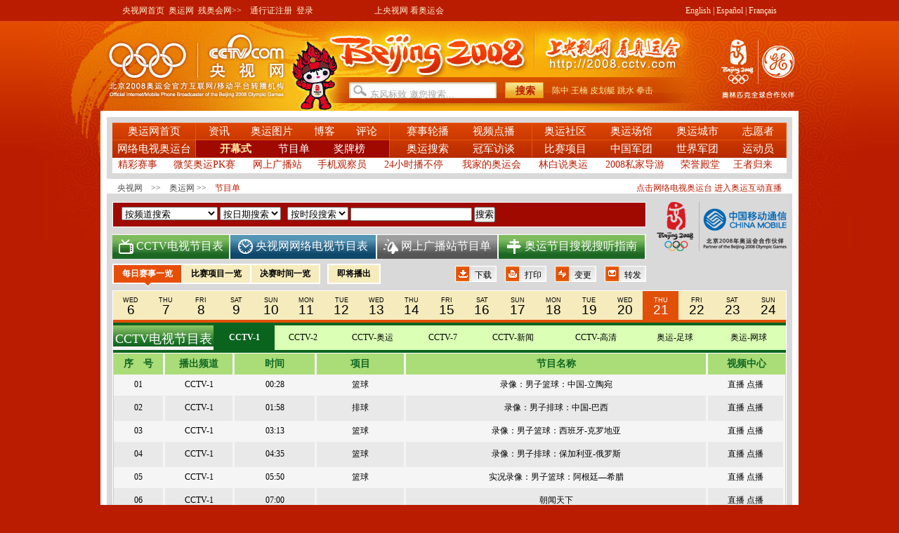

--- FILE ---
content_type: text/html
request_url: http://2008.cctv.com/aoyun/special/C21677/01/01/36/20080821.shtml
body_size: 11485
content:

<!DOCTYPE html PUBLIC "-//W3C//DTD XHTML 1.0 Transitional//EN" "http://www.w3.org/TR/xhtml1/DTD/xhtml1-transitional.dtd">
<html xmlns="http://www.w3.org/1999/xhtml">
<head>
<meta http-equiv="Content-Type" content="text/html; charset=gbk" />
<title>CCTV.com - 奥运网</title>
<link href="/Library/aoyun/style/style.css" rel="stylesheet" type="text/css" />
<link href="/Library/aoyun/newshijianbiao/style/epg.css" rel="stylesheet" type="text/css" />
<script language="JavaScript" type="text/javascript" src="/library/script/base.js"></script>
<script language="JavaScript" type="text/javascript" src="/library/script/page.js"></script>
<script language="JavaScript" type="text/javascript" src="/library/script/special.js"></script>
<script language="JavaScript" type="text/javascript" src="/library/script/js_flash_gateway.js"></script>
<script language="JavaScript" type="text/javascript" src="/library/script/js_ad_utf8.js"></script>

                              <script>!function(a){var e="https://s.go-mpulse.net/boomerang/",t="addEventListener";if("False"=="True")a.BOOMR_config=a.BOOMR_config||{},a.BOOMR_config.PageParams=a.BOOMR_config.PageParams||{},a.BOOMR_config.PageParams.pci=!0,e="https://s2.go-mpulse.net/boomerang/";if(window.BOOMR_API_key="7XL4G-6N3JX-QZ6JL-GESDR-2KLZL",function(){function n(e){a.BOOMR_onload=e&&e.timeStamp||(new Date).getTime()}if(!a.BOOMR||!a.BOOMR.version&&!a.BOOMR.snippetExecuted){a.BOOMR=a.BOOMR||{},a.BOOMR.snippetExecuted=!0;var i,_,o,r=document.createElement("iframe");if(a[t])a[t]("load",n,!1);else if(a.attachEvent)a.attachEvent("onload",n);r.src="javascript:void(0)",r.title="",r.role="presentation",(r.frameElement||r).style.cssText="width:0;height:0;border:0;display:none;",o=document.getElementsByTagName("script")[0],o.parentNode.insertBefore(r,o);try{_=r.contentWindow.document}catch(O){i=document.domain,r.src="javascript:var d=document.open();d.domain='"+i+"';void(0);",_=r.contentWindow.document}_.open()._l=function(){var a=this.createElement("script");if(i)this.domain=i;a.id="boomr-if-as",a.src=e+"7XL4G-6N3JX-QZ6JL-GESDR-2KLZL",BOOMR_lstart=(new Date).getTime(),this.body.appendChild(a)},_.write("<bo"+'dy onload="document._l();">'),_.close()}}(),"".length>0)if(a&&"performance"in a&&a.performance&&"function"==typeof a.performance.setResourceTimingBufferSize)a.performance.setResourceTimingBufferSize();!function(){if(BOOMR=a.BOOMR||{},BOOMR.plugins=BOOMR.plugins||{},!BOOMR.plugins.AK){var e=""=="true"?1:0,t="",n="clpi2tyxzvm3y2k7kv5q-f-3b80bee5d-clientnsv4-s.akamaihd.net",i="false"=="true"?2:1,_={"ak.v":"39","ak.cp":"1672522","ak.ai":parseInt("531170",10),"ak.ol":"0","ak.cr":10,"ak.ipv":4,"ak.proto":"http/1.1","ak.rid":"32ba0c9d","ak.r":38938,"ak.a2":e,"ak.m":"dscb","ak.n":"essl","ak.bpcip":"18.222.141.0","ak.cport":42384,"ak.gh":"23.55.170.188","ak.quicv":"","ak.tlsv":"UNKNOWN","ak.0rtt":"","ak.0rtt.ed":"","ak.csrc":"-","ak.acc":"bbr","ak.t":"1767855483","ak.ak":"hOBiQwZUYzCg5VSAfCLimQ==Ul7r915dYNTqSlml/j0/r70ZyS+neoIAyYsI4ZOw7O8DAxJv0B6H6IqaPHA00ZvkQpQ86u+FJ/uyB06jwv0Mx8mT0qlfVETl1/qEQn73C9w/3u6Vu0UexYHwcsdXoeTqHl5On/BEs4IhpTg2a5WiObXQLRU/nxlxJXD0A/CdT1LYj08oLFnMJWNFHX0jleJHvA5vHYI2ye1XKZLH7t26hTv6BQy21jpDvLXrSgOyQCs4DEvuLqLiZgURkwfT9E0RI/PszXslsVRQTStXZgZ18rBaNRjanFgysPmrOPUgmnwNETSKRB5eMeU2vAZ2m5u5EhaZ+MY1cMUKSAkWIw6cgDoH6P+9lG57cTrKyFGxP6KFmdfia+jz+BJgClOMAN1djurntHk6h8yWR+Pc63DSZwWyzlQU9sevH2doiA+tPbU=","ak.pv":"210","ak.dpoabenc":"","ak.tf":i};if(""!==t)_["ak.ruds"]=t;var o={i:!1,av:function(e){var t="http.initiator";if(e&&(!e[t]||"spa_hard"===e[t]))_["ak.feo"]=void 0!==a.aFeoApplied?1:0,BOOMR.addVar(_)},rv:function(){var a=["ak.bpcip","ak.cport","ak.cr","ak.csrc","ak.gh","ak.ipv","ak.m","ak.n","ak.ol","ak.proto","ak.quicv","ak.tlsv","ak.0rtt","ak.0rtt.ed","ak.r","ak.acc","ak.t","ak.tf"];BOOMR.removeVar(a)}};BOOMR.plugins.AK={akVars:_,akDNSPreFetchDomain:n,init:function(){if(!o.i){var a=BOOMR.subscribe;a("before_beacon",o.av,null,null),a("onbeacon",o.rv,null,null),o.i=!0}return this},is_complete:function(){return!0}}}}()}(window);</script></head>
<body>
<div class="bg_center_v_tile"><div class="bg_top_h_tile"><div class="bg_top_owner"><div class="bg_bottom_h_tile"><div class="bg_bottom_owner">
  <div class="top">
<div class="l"><a href="http://www.cctv.com" target="_blank">央视网首页</a>&nbsp;&nbsp;<a href="http://2008.cctv.com/" title="奥运网" target="_blank">奥运网</a>&nbsp;&nbsp;<a href="http://2008.cctv.com/paralympic/" title="奥运网" target="_blank">残奥会网>></a>&nbsp;&nbsp;&nbsp;
<a href="http://passport.cctv.com/app_pass/verify/login2/reg_new.jsp" target="_blank" title="点击注册">通行证注册</a>&nbsp;&nbsp;<a href="http://passport.cctv.com/app_pass/verify/login2/login.jsp" target="_blank" title="点击注册">登录</a>&nbsp;&nbsp;&nbsp;&nbsp;&nbsp;&nbsp;&nbsp;&nbsp;&nbsp;&nbsp;&nbsp;&nbsp;&nbsp;&nbsp;&nbsp;&nbsp;&nbsp;&nbsp;&nbsp;&nbsp;&nbsp;&nbsp;&nbsp;&nbsp;&nbsp;&nbsp;&nbsp;&nbsp;&nbsp;上央视网 看奥运会  </div>
<div class="r"><a href="http://intl.2008.cctv.com/" target="_blank">English</a>  |  
<a href="http://espanol.cctv.com/" target="_blank">Espa&ntilde;ol</a>  |  
<a href="http://fr.cctv.com/" target="_blank">Fran&ccedil;ais</a></div></div>
<!--remian-->
  <div id="page_head">
	 <!-- START WRating v1.0 --><script type="text/javascript" src="http://cctv.wrating.com/a1.js"></script>
<script type="text/javascript">
var vjAcc="860010-0113050000";
var wrUrl="http://cctv.wrating.com/";
vjTrack("");
</script>
<noscript><img src="http://cctv.wrating.com/a.gif?a=&c=860010-0113050000" width="1" height="1"/></noscript>
<!-- END WRating v1.0 -->
<script language="javascript" type="text/javascript">
function wordsubmit(form1,words){
document.getElementById(form1).q.value=words;
document.getElementById(form1).submit();
}
function wordsubmit1(form1){
document.getElementById(form1).submit();
}
</script>
<div id="head_style_box">
<div class="hs_img"><a class="lg2" href="http://2008.cctv.com/" target="_blank"></a>
<div class="search_box l">
<form id="searchForm1" name="searchForm1" method="get" onSubmit="" action="http://web.search.cctv.com/prosearch.php" target="_blank" style="float:left;">
<input type="hidden" name="ln" value="zh_CN">
<input type="text" class="input_width" name="q" maxlength="100" value="东风标致 邀您搜索..." onfocus="if(this.value==this.defaultValue){this.value='';}" onblur="if(this.value==''){this.value=this.defaultValue;}">
<input type="button" class="button" onclick="this.form.submit()" value="搜索" />
</form>
<span class="l"><a href="javascript: wordsubmit('searchForm1','陈中');">陈中</a> <a href="javascript: wordsubmit('searchForm1','王楠');">王楠</a> <a href="javascript: wordsubmit('searchForm1','皮划艇');">皮划艇</a> <a href="javascript: wordsubmit('searchForm1','跳水');">跳水</a> <a href="javascript: wordsubmit('searchForm1','拳击');">拳击</a> </span><!--remian-->
</div>
<div class="date" id="oly-countdown-scroller-w">
<div id="oly-countdown-scroller">
<div class="ad_box"><a href="http://2008.cctv.com/28/index.shtml" target="_blank"><img src="/library/image/dot/dot_blank.gif" width="116" height="98" /></a></div>
<!--<div class="aoyun-hui"><a class="np np01">43</a><a class="np np02">24</a><a class="np np03">00</a></div>
<div class="can-ao-hui"><a class="np np01">70</a><a class="np np02">00</a><a class="np np03">00</a></div>-->
</div>
</div>
<!--	<div class="date" id="oly-countdown-scroller-w">
<div id="oly-countdown-scroller">
<div class="ad_box"><a href="http://2008.cctv.com/28/index.shtml" target="_blank"><img src="/Library/aoyun/image/ad_GE.gif" width="253" height="80" /></a></div>
<div class="aoyun-hui"><a class="np np01"><span id="np np01">0</span></a><a class="np np02"><span id="np np02">0</span></a><a class="np np03"><span id="np np03">0</span></a></div>
<div class="can-ao-hui"><a class="np np01"><span id="2np np01">0</span></a><a class="np np02"><span id="2np np02">0</span></a><a class="np np03"><span id="2np np03">0</span></a></div>
</div>
</div>
<script language="JavaScript">
// 这个变量应该由服务器生成，可以引用一个脚本来得到
var now = (new Date).getTime()/1000 | 0;
var time2008 = 1218196800;
var canao2008 = 1220702400;
function run_time(){
var thetime=Math.abs(time2008-now);
if(!run_time.elm){
run_time.elm = [document.getElementById('np np01'), document.getElementById('np np02'), document.getElementById('np np03')];
}
var elms = run_time.elm;
if(thetime<=0){
clearInterval(timeLastTimer);
elms[0].innerHTML = elms[1].innerHTML = elms[2].innerHTML= '0';
}
var minutes = (thetime/60|0)%60;
var hours = (thetime/3600|0)%24;
 var days = thetime/86400|0;
if(minutes<10){minutes='0'+minutes;}
if(hours<10){hours='0'+hours;}
if(days<10){days='0'+days;}
elms[0].innerHTML=days;
elms[1].innerHTML=hours;
elms[2].innerHTML=minutes;
//alert(elms.length);
now++;
}
function canao_run_time(){
var can_thetime=canao2008-now;
if(!run_time.elm1){
run_time.elm1 = [document.getElementById('2np np01'), document.getElementById('2np np02'), document.getElementById('2np np03')];
}
var elms1 = run_time.elm1;
if(can_thetime<=0){
clearInterval(timeLastTimer);
elms1[0].innerHTML = elms1[1].innerHTML = elms1[2].innerHTML= '0';
}
var minutes = (can_thetime/60|0)%60;
var hours = (can_thetime/3600|0)%24;
 var days = can_thetime/86400|0;
if(minutes<10){minutes='0'+minutes;}
if(hours<10){hours='0'+hours;}
if(days<10){days='0'+days;}
elms1[0].innerHTML=days;
elms1[1].innerHTML=hours;
elms1[2].innerHTML=minutes;
//alert(elms.length);
//now++;
}
</script>
<script src="http://time.tv.cctv.com/OlympicTime/time1.jsp"></script>
<script language="JavaScript">
now = now.getTime()/1000|0;
timeLastTimer = setInterval(run_time,1000);
run_time();
if(canao2008-now > 0){
timeLastTimer = setInterval(canao_run_time,1000);
canao_run_time();
}
</script>
<script type="text/javascript" src="http://www.cctv.com/ad/common/flash.js"></script>
<script type="text/javascript">
jQuery(function(){
var jq = jQuery;
var scroll_time = 1000,
stay_time = 3000;
var inprogress = false,
anim_timer,
live_div = jq("#oly-countdown-scroller-w"),
p_item = jq('#oly-countdown-scroller'),
p_item0 = p_item[0],
p_item0Style = p_item0.style,
items = p_item0.getElementsByTagName('div');
if(!items || items.length == 1){
return;
}
var h = items[0].offsetHeight,
cur_pos = 0,
tar_pos = -h;
p_item0Style.top = cur_pos + "px";
function play_next(){
inprogress = true;
p_item.stop();
p_item.animate({"top": tar_pos},
{"duration": scroll_time,
/*"easing": "swing",*/
'complete': function(){
inprogress = false;
setTimeout(function(){
p_item0Style.top = cur_pos + "px";
p_item0.appendChild(items[0]);
},0);
}
});
}
function delay_play(){
anim_timer && clearInterval(anim_timer);
anim_timer = setInterval(play_next, stay_time);
}
delay_play();
live_div.hover(function(e){
anim_timer && clearInterval(anim_timer);
},delay_play);
});
</script>-->
<!--<script type="text/javascript" src="js/jquery.js"></script>-->
<!--<script type="text/javascript" src="js/calendar.js"></script>-->
<script>
function onGjss(obj){
var div_obj = $("#gjss_input");
if(obj.checked){
div_obj.show(200);
}	else {
//clear start
$("input",div_obj).each(function(){
if(this.type=="checkbox"){
this.checked=false;
}	else {
this.value="";
}
});
//clear end
div_obj.hide();
}
}
</script>
</div>
</div>
<!--remian-->
 <div id="nav_box"><div id="nav"><table cellspacing="0" cellpadding="0" border="0" width="100%"><tbody><tr>
<td width="118">
<a id="C01" href="http://2008.cctv.com/" target="_blank">奥运网首页</a></td>
<td width="275" class="">
<a class="" id="C03" href="http://2008.cctv.com/news/index.shtml" target="_blank">资讯</a>　　<a id="C04" href="http://2008.cctv.com/photo/index.shtml" target="_blank">奥运图片</a>　　<a id="C07" href="http://2008.cctv.com/22/index.shtml" target="_blank">博客</a>　　<a id="C26" href="http://2008.cctv.com/50/25/index.shtml" target="_blank">评论 </a></td>
<td width="202">
<a id="C05" href="http://2008.cctv.com/06/14/02/index.shtml" target="_blank">赛事轮播</a>　　 
<a id="C06" href="http://2008.cctv.com/06/14/index.shtml" target="_blank">视频点播</a></td>
<td>
<a id="" href="http://tv.cctv.com/aoyun/index.shtml" target="_blank">奥运社区</a>　　 
<a id="C16" href="http://2008.cctv.com/aoyunchangguan/index.shtml" target="_blank">奥运场馆</a>　　 
<a id="C15" href="http://space.tv.cctv.com/podcast/olympiccity" target="_blank">奥运城市</a>　　 
<a id="" href="http://www.cctv.com/blog/special/C21600/01/index.shtml" target="_blank">志愿者</a></td></tr><tr><td colspan="4" class="line"></td></tr><tr>
<td>
<a id="C02" href!="" target="_blank">网络电视奥运台</a></td>
<td>
<a id="C08" href="http://2008.cctv.com/kaimushi/26/index.shtml" target="_blank">开幕式 </a>　　 
<a id="C09" href="http://tv.cctv.com/13/index.shtml" target="_blank">节目单</a>　　 
<a id="C10" href="http://2008.cctv.com/08/index.shtml" target="_blank">奖牌榜</a></td>
<td>
<a id="C25" href="http://search.cctv.com/new/search_video.html" target="_blank">奥运搜索</a>　　 
<a id="" href="http://2008.cctv.com/28/index.shtml" target="_blank">冠军访谈</a></td>
<td>
<a id="C12" href="http://2008.cctv.com/09/index.shtml" target="_blank">比赛项目</a>　　 
<a id="C13" href="http://2008.cctv.com/11/index.shtml" target="_blank">中国军团</a>　　 
<a id="C14" href="http://2008.cctv.com/country/index.shtml" target="_blank">世界军团</a>　　 
<a id="C11" href="http://2008.cctv.com/12/index.shtml" target="_blank">运动员</a></td>
</tr>
</tbody></table><table class="under" border="0" cellspacing="0" cellpadding="0"><tr>
   <td><a id="C22" href="http://2008.cctv.com/06/03/17/index.shtml" target="_blank">精彩赛事</a></td><td><a id="C17" href="http://www.cctv.com/blog/special/C21689/01/index.shtml" target="_blank">微笑奥运PK赛</a></td><td><a id="C27" href="http://2008.cctv.com/71/index.shtml" target="_blank">网上广播站</a></td><td><a id="C20" href="http://www.cctv.com/soushi/special/C21826/01/index.shtml" target="_blank">手机观察员</a></td><td><a id="C19" href="http://2008.cctv.com/04/index.shtml" target="_blank">24小时播不停</a></td><td><a id="C21" href="http://www.cctv.com/tvonline/special/dv_olympic/01/index.shtml" target="_blank">我家的奥运会</a></td><td><a id="C28" href="http://2008.cctv.com/05/39/index.shtml" target="_blank">林白说奥运</a></td><td><a id="C24" href="http://2008.cctv.com/huangye/index.shtml" target="_blank">2008私家导游</a></td><td><a id="" href="http://aoyun.cctv.com/special/rydt/01/index.shtml" target="_blank">荣誉殿堂</a></td><td><a id="C29" href="http://2008.cctv.com/wzgl/index.shtml" target="_blank">王者归来</a></td>
   </tr></table></div></div><!--remian-->
<script language="javascript" type="text/javascript">
var id_num = 'C08';
if(id_num == "C01"){
var id='C01'.substr(0,3);
var obj=document.getElementById(id);
obj.className="cur first";
obj.parentNode.className="cur";
document.all.C01.className="cur first";
}
else if(id_num == "C16"){
var id='C16'.substr(0,3);
var obj=document.getElementById(id);
obj.className="cur last";	
obj.parentNode.className="cur";
document.all.C16.className="cur last";
}
else if(id_num == "C04"){
var id='C04'.substr(0,3);
var obj=document.getElementById(id);
obj.className="nav_24 cur";	
obj.parentNode.className="cur";
//document.all.C16.className="cur last";
}
else{
var id=id_num.substr(0,3);
var obj=document.getElementById(id);
obj.className="cur";	
obj.parentNode.className="cur";
//document.all.id_num.className="cur";
}
</script>
<!--remian-->
</div>
<div class="trace">
<div class="r"><a href="http://www.cctvolympics.com" target="_blank" class="cur">点击网络电视奥运台 进入奥运互动直播</a></div>
<a href="http://www.cctv.com/default.shtml" target="_blank">央视网</a>　>>　<a href="http://2008.cctv.com/" target="_blank" >奥运网</a> >>　<a href="http://2008.cctv.com/jiemudan/index.shtml" target="_blank" class="cur">节目单</a></div>
	
<div id="page_body">


            <div class="column_wrapper">
              <div class="md md_epg epg01">
                <div class="md_bd">
				  
				  <div class="vspace"  style="height:10px;*height:5px;"></div>
                  <div class="mb_2col">
                    <div class="mb_col_1">
                      <table class="table_epg" width="100%" border="0" cellspacing="1" cellpadding="0">
                        <tbody>
                          <tr>
                            <th height="34" colspan="2"> 
							<div class="search_box">
<SCRIPT language=JavaScript>function Validate1(form1){form1.channel.value =form1.schannel.value;form1.time.value =form1.sdate.value;if(form1.duan.value!=0 && form1.duan.value!=null){form1.hour2.value = form1.duan.value;form1.hour1.value = form1.duan.value-2;} else if ( form1.duan.value == "0") {form1.hour2.value = "23";form1.hour1.value = "0";}form1.submit();return true ;}</SCRIPT>
<form name="searchOne" action="http://apps.cctv.com/application_search/program07/Jiemushequ_Result2.jsp" target="_blank" method="post">
<div style="float:left;">
<input type=hidden name=hour1  value=0><input type=hidden name=min1  value=0><input type=hidden name=sec1  value=0><input type=hidden name=hour2  value=23><input type=hidden name=min2  value=59><input type=hidden name=sec2  value=59><input type=hidden name=channel ><input type=hidden name=time >
<select name="schannel">
<option selected value="-1">按频道搜索</option><option value="1">CCTV-1</option>
<option value="2">CCTV-2</option>
<option value="5">CCTV-奥运</option>
<option value="7">CCTV-7</option>
<option value="13">CCTV-新闻</option>
<option value="96">CCTV-高清</option>
<option value="52">CCTV-风云足球</option>
<option value="65">CCTV-高尔夫·网球 </option>
<option value="98">CCTV.com足球 </option>
<option value="99">CCTV.com篮球</option>	
<option value="100">CCTV.com排球</option>	
<option value="101">CCTV.com乒乓球 </option>
<option value="102">CCTV.com羽毛球</option>
<option value="103">CCTV.com游泳</option>
<option value="104">CCTV.com体操</option>
<option value="105">CCTV.com射击 </option>
<option value="106">CCTV.com举重 </option>
<option value="107">CCTV.com田径 </option>
<option value="108">CCTV.com跆拳道 </option>
<option value="109">CCTV.com摔跤</option>
<option value="110">CCTV.com柔道 </option>
<option value="111">CCTV.com射箭 </option>
<option value="112">CCTV.com网球 </option>
<option value="113">CCTV.com击剑  </option>
<option value="114">CCTV.com曲棍球 </option>
<option value="115">CCTV.com拳击 </option>
<option value="116">CCTV.com手球 </option>
<option value="117">CCTV.com棒球 </option>
<option value="118">CCTV.com垒球 </option>
<option value="119">CCTV.com自行车</option>
<option value="120">CCTV.com赛艇</option>
<option value="121">CCTV.com现代五项 </option>
<option value="122">CCTV.com帆船 </option>
<option value="123">CCTV.com铁人三项</option>
<option value="124">CCTV.com马术</option>
<option value="125">CCTV.com皮划艇 </option>
<option value="126">中央人民广播电台 </option>
<option value="127">中国国际广播电台 </option>
<option value="128">北京体育广播电台 </option>
<option value="128">北京新闻广播电台 </option>
<option value="130">北京交通广播电台 </option>
<option value="131">北京城管广播电台 </option>
<option value="132">北京文艺广播电台 </option>
<option value="133">北京音乐广播电台 </option>
<option value="134">北京外语广播电台 </option>
<option value="135">首都生活广播电台 </option></select>
<select name="sdate"><script type="text/javascript">	function showString1(today){var year = today.getFullYear();var month = today.getMonth()+1;var date = today.getDate();var mm = "";var dd = "";if(month<10){mm += "0";}mm += month;if(date<10){dd += "0";}dd += date;var str = year + "-" + mm + "-" + dd ;return str;}function showDate1(){var oneDay = 1000*60*60*24;	var today = new Date(2008,07,15);	var showToday = showString1(today);var theXday = today.getDay();document.write('<option selected value="'+showToday+'">按日期搜索</option>');if(theXday==0){for(var n=13;n>0;n--){var lastDay = new Date(today.getTime()-n*oneDay);var showLastDay = showString1(lastDay);document.write("<option value=\"" + showLastDay + "\">" + showLastDay + "</option>");}document.write("<option value=\"" + showToday + "\">" + showToday + "</option>");for(var n=1;n<8;n++){var nextDay = new Date(today.getTime()+n*oneDay);var showNextDay = showString1(nextDay);document.write("<option value=\"" + showNextDay + "\">" + showNextDay + "</option>");}}else{var i = theXday;for(var n=(6+i);n>0;n--){var lastDay = new Date(today.getTime()-n*oneDay);var showLastDay = showString1(lastDay);document.write("<option value=\"" + showLastDay + "\">" + showLastDay + "</option>");}document.write("<option value=\"" + showToday + "\">" + showToday + "</option>");for(var n=1;n<(15-i);n++){var nextDay = new Date(today.getTime()+n*oneDay);var showNextDay = showString1(nextDay);document.write("<option value=\"" + showNextDay + "\">" + showNextDay + "</option>");}}}showDate1();</script></select>&nbsp;&nbsp;
<select name="duan"><option selected value="0">按时段搜索</option><option value="2">0点-2点</option><option value="4">2点-4点</option><option value="6">4点-6点</option><option value="8">6点-8点</option><option value="10">8点-10点</option><option value="12">10点-12点</option><option value="14">12点-14点</option><option value="16">14点-16点</option><option value="18">16点-18点</option><option value="20">18点-20点</option><option value="22">20点-22点</option><option value="24">22点-24点</option></select>
<input type="text" name="name" value="" class="ipt_txt" />&nbsp;<input name="" type="button" value="搜索" onclick="Validate1(searchOne)" />
</div>
</form>
</div>
<!--remian-->
							</th>
                          </tr>
                        </tbody>
                      </table>
					  <div class="vspace" style="height:10px;*height:9px;"></div>





				  <table class="point" width="100%" border="0" cellspacing="0" cellpadding="0">
				  <td><a href="#p1"><img src="/Library/aoyun/newshijianbiao/image/ico_epg01.gif"/> CCTV电视节目表</a></td><td class="blue"><a href="#p2"><img src="/Library/aoyun/newshijianbiao/image/ico_epg02.gif"/> 央视网网络电视节目表</a></td><td class="gray"><a href="#p3"><img src="/Library/aoyun/newshijianbiao/image/ico_epg03.gif"/> 网上广播站节目单</a></td><td><a href="http://space.tv.cctv.com/act/article.jsp?articleId=ARTI1218709019184332" target="_blank"><img src="/Library/aoyun/newshijianbiao/image/ico_epg04.gif"/> 奥运节目搜视搜听指南</a></td><!--<td class="last"><a>奥运节目搜视搜听指南</a></td>-->
  				</table>
					<div class="line_nav line_nav02">
					<table width="100%" border="0" cellspacing="0" cellpadding="0">
						<tbody>
						  <tr>
							<td class="nav_h" width="60%" height="44">
								<span class="first cur">每日赛事一览<b></b></span>
								<span><a href="/aoyun/special/C21677/01/02/0/20080821.shtml">比赛项目一览</a><b></b></span>
								<span><a href="/aoyun/special/C21677/01/03/0/20080821.shtml">决赛时间一览</a><b></b></span>
								<span class="no_cur"><a href="http://space.tv.cctv.com/act/schedule/showNowNext_aoyun.jsp" target="_blank">即将播出</a></span>
							</td>
							<td class="function_box" width="40%">
							<script language=javascript>
										function transmit(){
										var url=window.location.href;
										location = "mailto:?subject=CCTV时间表&body="+window.location.href;
									}
				</script><span class="trans"><a href="javascript:transmit()">转发</a></span><span class="change"><a href="http://space.tv.cctv.com/podcast/jiemubiangeng" target="_blank">变更</a></span><span class="print"><a href="javascript:window.print();">打印</a></span><span class="download"><a href="http://tv.cctv.com/03/06/index.shtml">下载</a></span></td>
						  </tr>
						</tbody> 
					</table>
				</div>
				</div>
				<div class="mb_col_2">
					<div class="image">
							<div class="image">
						<!--<img src="http://10.200.4.10:7001/Library/aoyun/image/中国移动奥运_new-logo.jpg" />-->
						<img src="http://2008.cctv.com/20080807/images/103676_1218078800169.jpg" />
						
</div> 
<!--remian-->

					</div>
				</div><div class="clear"></div>
			</div>
			
			<div class="bg">
				<table class="table_epg" width="100%" border="0" cellspacing="0" cellpadding="0" background="#fff">
					  <tbody>
						  <tr>
							<td colspan="2">
								<div class="line_nav">
									<table width="100%" border="0" cellspacing="0" cellpadding="0">
										<tbody>
										  <tr>
										   
										 <td class="date">
											<div class="e_date"><a href="/aoyun/special/C21677/01/01/36/20080806.shtml">WED</a></div>
											<div class="c_date"><a href="/aoyun/special/C21677/01/01/36/20080806.shtml">6</a></div>
										 </td>
									     
										 <td class="date">
											<div class="e_date"><a href="/aoyun/special/C21677/01/01/36/20080807.shtml">THU</a></div>
											<div class="c_date"><a href="/aoyun/special/C21677/01/01/36/20080807.shtml">7</a></div>
										 </td>
									     
										 <td class="date">
											<div class="e_date"><a href="/aoyun/special/C21677/01/01/36/20080808.shtml">FRI</a></div>
											<div class="c_date"><a href="/aoyun/special/C21677/01/01/36/20080808.shtml">8</a></div>
										 </td>
									     
										 <td class="date">
											<div class="e_date"><a href="/aoyun/special/C21677/01/01/36/20080809.shtml">SAT</a></div>
											<div class="c_date"><a href="/aoyun/special/C21677/01/01/36/20080809.shtml">9</a></div>
										 </td>
									     
										 <td class="date">
											<div class="e_date"><a href="/aoyun/special/C21677/01/01/36/20080810.shtml">SUN</a></div>
											<div class="c_date"><a href="/aoyun/special/C21677/01/01/36/20080810.shtml">10</a></div>
										 </td>
									     
										 <td class="date">
											<div class="e_date"><a href="/aoyun/special/C21677/01/01/36/20080811.shtml">MON</a></div>
											<div class="c_date"><a href="/aoyun/special/C21677/01/01/36/20080811.shtml">11</a></div>
										 </td>
									     
										 <td class="date">
											<div class="e_date"><a href="/aoyun/special/C21677/01/01/36/20080812.shtml">TUE</a></div>
											<div class="c_date"><a href="/aoyun/special/C21677/01/01/36/20080812.shtml">12</a></div>
										 </td>
									     
										 <td class="date">
											<div class="e_date"><a href="/aoyun/special/C21677/01/01/36/20080813.shtml">WED</a></div>
											<div class="c_date"><a href="/aoyun/special/C21677/01/01/36/20080813.shtml">13</a></div>
										 </td>
									     
										 <td class="date">
											<div class="e_date"><a href="/aoyun/special/C21677/01/01/36/20080814.shtml">THU</a></div>
											<div class="c_date"><a href="/aoyun/special/C21677/01/01/36/20080814.shtml">14</a></div>
										 </td>
									     
										 <td class="date">
											<div class="e_date"><a href="/aoyun/special/C21677/01/01/36/20080815.shtml">FRI</a></div>
											<div class="c_date"><a href="/aoyun/special/C21677/01/01/36/20080815.shtml">15</a></div>
										 </td>
									     
										 <td class="date">
											<div class="e_date"><a href="/aoyun/special/C21677/01/01/36/20080816.shtml">SAT</a></div>
											<div class="c_date"><a href="/aoyun/special/C21677/01/01/36/20080816.shtml">16</a></div>
										 </td>
									     
										 <td class="date">
											<div class="e_date"><a href="/aoyun/special/C21677/01/01/36/20080817.shtml">SUN</a></div>
											<div class="c_date"><a href="/aoyun/special/C21677/01/01/36/20080817.shtml">17</a></div>
										 </td>
									     
										 <td class="date">
											<div class="e_date"><a href="/aoyun/special/C21677/01/01/36/20080818.shtml">MON</a></div>
											<div class="c_date"><a href="/aoyun/special/C21677/01/01/36/20080818.shtml">18</a></div>
										 </td>
									     
										 <td class="date">
											<div class="e_date"><a href="/aoyun/special/C21677/01/01/36/20080819.shtml">TUE</a></div>
											<div class="c_date"><a href="/aoyun/special/C21677/01/01/36/20080819.shtml">19</a></div>
										 </td>
									     
										 <td class="date">
											<div class="e_date"><a href="/aoyun/special/C21677/01/01/36/20080820.shtml">WED</a></div>
											<div class="c_date"><a href="/aoyun/special/C21677/01/01/36/20080820.shtml">20</a></div>
										 </td>
									     
										 <td class="date cur">
											<div class="e_date"><a href="/aoyun/special/C21677/01/01/36/20080821.shtml">THU</a></div>
											<div class="c_date"><a href="/aoyun/special/C21677/01/01/36/20080821.shtml">21</a></div>
										 </td>
									     
										 <td class="date">
											<div class="e_date"><a href="/aoyun/special/C21677/01/01/36/20080822.shtml">FRI</a></div>
											<div class="c_date"><a href="/aoyun/special/C21677/01/01/36/20080822.shtml">22</a></div>
										 </td>
									     
										 <td class="date">
											<div class="e_date"><a href="/aoyun/special/C21677/01/01/36/20080823.shtml">SAT</a></div>
											<div class="c_date"><a href="/aoyun/special/C21677/01/01/36/20080823.shtml">23</a></div>
										 </td>
									     
										 <td class="date">
											<div class="e_date"><a href="/aoyun/special/C21677/01/01/36/20080824.shtml">SUN</a></div>
											<div class="c_date"><a href="/aoyun/special/C21677/01/01/36/20080824.shtml">24</a></div>
										 </td>
									     
										  </tr>
										</tbody> 
									</table>
								</div>						
							</td>
						  </tr>
					</tbody>
					</table>
				<table width="100%" border="0" cellspacing="0" cellpadding="0" class="channel_13">
						
						  <a name="p1"></a> <thead>
							 <tr>
							    <td class="i_bg"><a id="p1">CCTV电视节目表</a></td>
								<td class="cur"><a href="/aoyun/special/C21677/01/01/0/20080821.shtml" >CCTV-1</a></td><td class=""><a href="/aoyun/special/C21677/01/01/1/20080821.shtml" >CCTV-2</a></td><td class=""><a href="/aoyun/special/C21677/01/01/2/20080821.shtml" >CCTV-奥运</a></td><td class=""><a href="/aoyun/special/C21677/01/01/3/20080821.shtml" >CCTV-7</a></td><td class=""><a href="/aoyun/special/C21677/01/01/4/20080821.shtml" >CCTV-新闻</a></td><td class=""><a href="/aoyun/special/C21677/01/01/5/20080821.shtml" >CCTV-高清</a></td><td class=""><a href="/aoyun/special/C21677/01/01/6/20080821.shtml" >奥运-足球</a></td><td class=""><a href="/aoyun/special/C21677/01/01/7/20080821.shtml" >奥运-网球</a></td>
							  </tr>
							</thead>
							<tr>
								<td colspan="12">
								 <table width="100%" border="0" cellspacing="0" cellpadding="0">
										<thead>
	<tr>
											<td class="td_1">序　号</td>
											<td class="td_2">播出频道</td>
											<td class="td_3">时间</td>
											<td class="td_4">项目</td>
											<td class="td_5">节目名称</td>
											<td class="td_6 last">视频中心
</td>
										 </tr>
	</thead>
									
										  <tr class="">
											<td>01</td>
											<td><a href="http://tv.cctv.com/cctv1/index.shtml" target="_blank">CCTV-1</a></td>
											<td>00:28</td>
											<td><a href="http://space.tv.cctv.com/podcast/lanqiuclub" target="_blank">篮球</a></td>
											<td><a href="http://space.tv.cctv.com/podcast/lanqiuclub" target="_blank">录像：男子篮球：中国-立陶宛</a></td>
											<td><a href="http://2008.cctv.com/05/33/index.shtml" target="_blank">直播</a>&nbsp;<a href="http://2008.cctv.com/06/08/01/index.shtml" target="_blank">点播</a></td>
										  </tr>
<tr class="gray">
											<td>02</td>
											<td><a href="http://tv.cctv.com/cctv1/index.shtml" target="_blank">CCTV-1</a></td>
											<td>01:58</td>
											<td><a href="http://space.tv.cctv.com/podcast/paiqiuclub" target="_blank">排球</a></td>
											<td><a href="http://space.tv.cctv.com/podcast/paiqiuclub" target="_blank">录像：男子排球：中国-巴西</a></td>
											<td><a href="http://2008.cctv.com/05/33/index.shtml" target="_blank">直播</a>&nbsp;<a href="http://2008.cctv.com/06/08/01/index.shtml" target="_blank">点播</a></td>
										  </tr>
<tr class="">
											<td>03</td>
											<td><a href="http://tv.cctv.com/cctv1/index.shtml" target="_blank">CCTV-1</a></td>
											<td>03:13</td>
											<td><a href="http://space.tv.cctv.com/podcast/lanqiuclub" target="_blank">篮球</a></td>
											<td><a href="http://space.tv.cctv.com/podcast/lanqiuclub" target="_blank">录像：男子篮球：西班牙-克罗地亚</a></td>
											<td><a href="http://2008.cctv.com/05/33/index.shtml" target="_blank">直播</a>&nbsp;<a href="http://2008.cctv.com/06/08/01/index.shtml" target="_blank">点播</a></td>
										  </tr>
<tr class="gray">
											<td>04</td>
											<td><a href="http://tv.cctv.com/cctv1/index.shtml" target="_blank">CCTV-1</a></td>
											<td>04:35</td>
											<td><a href="http://space.tv.cctv.com/podcast/paiqiuclub" target="_blank">篮球</a></td>
											<td><a href="http://space.tv.cctv.com/podcast/paiqiuclub" target="_blank">录像：男子排球：保加利亚-俄罗斯</a></td>
											<td><a href="http://2008.cctv.com/05/33/index.shtml" target="_blank">直播</a>&nbsp;<a href="http://2008.cctv.com/06/08/01/index.shtml" target="_blank">点播</a></td>
										  </tr>
<tr class="">
											<td>05</td>
											<td><a href="http://tv.cctv.com/cctv1/index.shtml" target="_blank">CCTV-1</a></td>
											<td>05:50</td>
											<td><a href="http://space.tv.cctv.com/podcast/lanqiuclub" target="_blank">篮球</a></td>
											<td><a href="http://space.tv.cctv.com/podcast/lanqiuclub" target="_blank">实况录像：男子篮球：阿根廷—希腊</a></td>
											<td><a href="http://2008.cctv.com/05/33/index.shtml" target="_blank">直播</a>&nbsp;<a href="http://2008.cctv.com/06/08/01/index.shtml" target="_blank">点播</a></td>
										  </tr>
<tr class="gray">
											<td>06</td>
											<td><a href="http://tv.cctv.com/cctv1/index.shtml" target="_blank">CCTV-1</a></td>
											<td>07:00</td>
											<td><a href="http://news.cctv.com/program/C20695/index.shtml" target="_blank"></a></td>
											<td><a href="http://news.cctv.com/program/C20695/index.shtml" target="_blank">朝闻天下</a></td>
											<td><a href="http://2008.cctv.com/05/33/index.shtml" target="_blank">直播</a>&nbsp;<a href="http://2008.cctv.com/06/08/01/index.shtml" target="_blank">点播</a></td>
										  </tr>
<tr class="">
											<td>07</td>
											<td><a href="http://tv.cctv.com/cctv1/index.shtml" target="_blank">CCTV-1</a></td>
											<td>08:30</td>
											<td><!a href="" target="_blank"></a></td>
											<td><!a href="" target="_blank">重播《北京24小时》</a></td>
											<td><a href="http://2008.cctv.com/05/33/index.shtml" target="_blank">直播</a>&nbsp;<a href="http://2008.cctv.com/06/08/01/index.shtml" target="_blank">点播</a></td>
										  </tr>
<tr class="gray">
											<td>08</td>
											<td><a href="http://tv.cctv.com/cctv1/index.shtml" target="_blank">CCTV-1</a></td>
											<td>09:00</td>
											<td><a href="http://space.tv.cctv.com/podcast/tianjingclub" target="_blank">田径</a></td>
											<td><a href="http://space.tv.cctv.com/podcast/tianjingclub" target="_blank">直播：女子20公里竞走决赛出发（田径项目）</a></td>
											<td><a href="http://2008.cctv.com/05/33/index.shtml" target="_blank">直播</a>&nbsp;<a href="http://2008.cctv.com/06/08/01/index.shtml" target="_blank">点播</a></td>
										  </tr>
<tr class="">
											<td>09</td>
											<td><a href="http://tv.cctv.com/cctv1/index.shtml" target="_blank">CCTV-1</a></td>
											<td>09:20</td>
											<td><a href="http://space.tv.cctv.com/podcast/tianjingclub" target="_blank">田径</a></td>
											<td><a href="http://space.tv.cctv.com/podcast/tianjingclub" target="_blank">直播：田径预赛</a></td>
											<td><a href="http://2008.cctv.com/05/33/index.shtml" target="_blank">直播</a>&nbsp;<a href="http://2008.cctv.com/06/08/01/index.shtml" target="_blank">点播</a></td>
										  </tr>
<tr class="gray">
											<td>10</td>
											<td><a href="http://tv.cctv.com/cctv1/index.shtml" target="_blank">CCTV-1</a></td>
											<td>10:00</td>
											<td><a href="http://space.tv.cctv.com/podcast/tianjingclub" target="_blank">田径</a></td>
											<td><a href="http://space.tv.cctv.com/podcast/tianjingclub" target="_blank">直播：女子20公里竞走决赛冲刺（田径项目）</a></td>
											<td><a href="http://2008.cctv.com/05/33/index.shtml" target="_blank">直播</a>&nbsp;<a href="http://2008.cctv.com/06/08/01/index.shtml" target="_blank">点播</a></td>
										  </tr>
<tr class="">
											<td>11</td>
											<td><a href="http://tv.cctv.com/cctv1/index.shtml" target="_blank">CCTV-1</a></td>
											<td>10:40</td>
											<td><a href="http://space.tv.cctv.com/podcast/zixingcheclub" target="_blank">自行车</a></td>
											<td><a href="http://space.tv.cctv.com/podcast/zixingcheclub" target="_blank">现场直播：小轮车竞速男子决赛（自行车项目）</a></td>
											<td><a href="http://2008.cctv.com/05/33/index.shtml" target="_blank">直播</a>&nbsp;<a href="http://2008.cctv.com/06/08/01/index.shtml" target="_blank">点播</a></td>
										  </tr>
<tr class="gray">
											<td>12</td>
											<td><a href="http://tv.cctv.com/cctv1/index.shtml" target="_blank">CCTV-1</a></td>
											<td>10:45</td>
											<td><a href="http://space.tv.cctv.com/podcast/zixingcheclub" target="_blank">自行车</a></td>
											<td><a href="http://space.tv.cctv.com/podcast/zixingcheclub" target="_blank">现场直播：小轮车竞速女子决赛（自行车项目）</a></td>
											<td><a href="http://2008.cctv.com/05/33/index.shtml" target="_blank">直播</a>&nbsp;<a href="http://2008.cctv.com/06/08/01/index.shtml" target="_blank">点播</a></td>
										  </tr>
<tr class="">
											<td>13</td>
											<td><a href="http://tv.cctv.com/cctv1/index.shtml" target="_blank">CCTV-1</a></td>
											<td>10:55</td>
											<td><a href="http://space.tv.cctv.com/podcast/gym" target="_blank">体操</a></td>
											<td><a href="http://space.tv.cctv.com/podcast/gym" target="_blank">录像：20日体操表演</a></td>
											<td><a href="http://2008.cctv.com/05/33/index.shtml" target="_blank">直播</a>&nbsp;<a href="http://2008.cctv.com/06/08/01/index.shtml" target="_blank">点播</a></td>
										  </tr>
<tr class="gray">
											<td>14</td>
											<td><a href="http://tv.cctv.com/cctv1/index.shtml" target="_blank">CCTV-1</a></td>
											<td>12:00</td>
											<td><a href="http://news.cctv.com/program/C20692/index.shtml" target="_blank"></a></td>
											<td><a href="http://news.cctv.com/program/C20692/index.shtml" target="_blank">新闻30分</a></td>
											<td><a href="http://2008.cctv.com/05/33/index.shtml" target="_blank">直播</a>&nbsp;<a href="http://2008.cctv.com/06/08/01/index.shtml" target="_blank">点播</a></td>
										  </tr>
<tr class="">
											<td>15</td>
											<td><a href="http://tv.cctv.com/cctv1/index.shtml" target="_blank">CCTV-1</a></td>
											<td>12:37</td>
											<td><a href="http://space.tv.cctv.com/podcast/paiqiuclub" target="_blank">排球</a></td>
											<td><a href="http://space.tv.cctv.com/podcast/paiqiuclub" target="_blank">录像：女子沙滩排球铜牌战、决赛</a></td>
											<td><a href="http://2008.cctv.com/05/33/index.shtml" target="_blank">直播</a>&nbsp;<a href="http://2008.cctv.com/06/08/01/index.shtml" target="_blank">点播</a></td>
										  </tr>
<tr class="gray">
											<td>16</td>
											<td><a href="http://tv.cctv.com/cctv1/index.shtml" target="_blank">CCTV-1</a></td>
											<td>14:15</td>
											<td><a href="http://space.tv.cctv.com/podcast/shouqiuclub" target="_blank">手球</a></td>
											<td><a href="http://space.tv.cctv.com/podcast/shouqiuclub" target="_blank">直播：女子手球：罗马尼亚-法国</a></td>
											<td><a href="http://2008.cctv.com/05/33/index.shtml" target="_blank">直播</a>&nbsp;<a href="http://2008.cctv.com/06/08/01/index.shtml" target="_blank">点播</a></td>
										  </tr>
<tr class="">
											<td>17</td>
											<td><a href="http://tv.cctv.com/cctv1/index.shtml" target="_blank">CCTV-1</a></td>
											<td>15:45</td>
											<td><!a href="" target="_blank"></a></td>
											<td><!a href="" target="_blank">奥运快讯</a></td>
											<td><a href="http://2008.cctv.com/05/33/index.shtml" target="_blank">直播</a>&nbsp;<a href="http://2008.cctv.com/06/08/01/index.shtml" target="_blank">点播</a></td>
										  </tr>
<tr class="gray">
											<td>18</td>
											<td><a href="http://tv.cctv.com/cctv1/index.shtml" target="_blank">CCTV-1</a></td>
											<td>16:00</td>
											<td><a href="http://space.tv.cctv.com/podcast/aoyunqugunqiu" target="_blank">曲棍球</a></td>
											<td><a href="http://space.tv.cctv.com/podcast/aoyunqugunqiu" target="_blank">录像：女自曲棍球半决赛：中国-德国</a></td>
											<td><a href="http://2008.cctv.com/05/33/index.shtml" target="_blank">直播</a>&nbsp;<a href="http://2008.cctv.com/06/08/01/index.shtml" target="_blank">点播</a></td>
										  </tr>
<tr class="">
											<td>19</td>
											<td><a href="http://tv.cctv.com/cctv1/index.shtml" target="_blank">CCTV-1</a></td>
											<td>17:00</td>
											<td><a href="http://space.tv.cctv.com/podcast/aoyunshuaijiao" target="_blank">摔跤</a></td>
											<td><a href="http://space.tv.cctv.com/podcast/aoyunshuaijiao" target="_blank">直播：男子自由式摔跤84、96公斤级铜牌战、决赛</a></td>
											<td><a href="http://2008.cctv.com/05/33/index.shtml" target="_blank">直播</a>&nbsp;<a href="http://2008.cctv.com/06/08/01/index.shtml" target="_blank">点播</a></td>
										  </tr>
<tr class="gray">
											<td>20</td>
											<td><a href="http://tv.cctv.com/cctv1/index.shtml" target="_blank">CCTV-1</a></td>
											<td>18:30</td>
											<td><!a href="" target="_blank"></a></td>
											<td><!a href="" target="_blank">奥运快讯</a></td>
											<td><a href="http://2008.cctv.com/05/33/index.shtml" target="_blank">直播</a>&nbsp;<a href="http://2008.cctv.com/06/08/01/index.shtml" target="_blank">点播</a></td>
										  </tr>
<tr class="">
											<td>21</td>
											<td><a href="http://tv.cctv.com/cctv1/index.shtml" target="_blank">CCTV-1</a></td>
											<td>18:40</td>
											<td><!a href="" target="_blank"></a></td>
											<td><!a href="" target="_blank">人物专访</a></td>
											<td><a href="http://2008.cctv.com/05/33/index.shtml" target="_blank">直播</a>&nbsp;<a href="http://2008.cctv.com/06/08/01/index.shtml" target="_blank">点播</a></td>
										  </tr>
<tr class="gray">
											<td>22</td>
											<td><a href="http://tv.cctv.com/cctv1/index.shtml" target="_blank">CCTV-1</a></td>
											<td>19:00</td>
											<td><!a href="" target="_blank"></a></td>
											<td><!a href="" target="_blank">新闻联播</a></td>
											<td><a href="http://2008.cctv.com/05/33/index.shtml" target="_blank">直播</a>&nbsp;<a href="http://2008.cctv.com/06/08/01/index.shtml" target="_blank">点播</a></td>
										  </tr>
<tr class="">
											<td>23</td>
											<td><a href="http://tv.cctv.com/cctv1/index.shtml" target="_blank">CCTV-1</a></td>
											<td>19:40</td>
											<td><a href="http://space.tv.cctv.com/podcast/xiandaiwuxiangclub" target="_blank">田径</a></td>
											<td><a href="http://space.tv.cctv.com/podcast/xiandaiwuxiangclub" target="_blank">直播：田径决赛（20:00关注现代五项越野跑）</a></td>
											<td><a href="http://2008.cctv.com/05/33/index.shtml" target="_blank">直播</a>&nbsp;<a href="http://2008.cctv.com/06/08/01/index.shtml" target="_blank">点播</a></td>
										  </tr>
<tr class="gray">
											<td>24</td>
											<td><a href="http://tv.cctv.com/cctv1/index.shtml" target="_blank">CCTV-1</a></td>
											<td>22:15</td>
											<td><a href="http://news.cctv.com/program/C20697/index.shtml" target="_blank"></a></td>
											<td><a href="http://news.cctv.com/program/C20697/index.shtml" target="_blank">晚间新闻</a></td>
											<td><a href="http://2008.cctv.com/05/33/index.shtml" target="_blank">直播</a>&nbsp;<a href="http://2008.cctv.com/06/08/01/index.shtml" target="_blank">点播</a></td>
										  </tr>
<tr class="">
											<td>25</td>
											<td><a href="http://tv.cctv.com/cctv1/index.shtml" target="_blank">CCTV-1</a></td>
											<td>22:30</td>
											<td><!a href="" target="_blank"></a></td>
											<td><!a href="" target="_blank">现场直播：全景奥运13</a></td>
											<td><a href="http://2008.cctv.com/05/33/index.shtml" target="_blank">直播</a>&nbsp;<a href="http://2008.cctv.com/06/08/01/index.shtml" target="_blank">点播</a></td>
										  </tr>

										
								</table>  
								</td>
							</tr>
					</table>
				<div class="vspace"></div><a name="p2"></a>
				<table class="item_list blue" width="100%" border="0" cellspacing="0" cellpadding="0">
						<tbody>
						<tr><td colspan="10" class="blue_thead"></td></tr>
						
					
 <tr>        	       		 
							 <td class="radio_list"><a id="p2">央视网网络电视节目表</a></td>
							<td class="" id='C0008'><a href="/aoyun/special/C21677/01/01/8/20080821.shtml#p2" target="_self">篮球</a></td>
							<td class="" id='C0009'><a href="/aoyun/special/C21677/01/01/9/20080821.shtml#p2" target="_self">足球</a></td>
							<td class="" id='C0010'><a href="/aoyun/special/C21677/01/01/10/20080821.shtml#p2" target="_self">排球</a></td>
							<td class="" id='C0011'><a href="/aoyun/special/C21677/01/01/11/20080821.shtml#p2" target="_self">乒乓球</a></td>
							<td class="" id='C0012'><a href="/aoyun/special/C21677/01/01/12/20080821.shtml#p2" target="_self">羽毛球</a></td>
							<td class="" id='C0013'><a href="/aoyun/special/C21677/01/01/13/20080821.shtml#p2" target="_self">游泳</a></td>
							<td class="" id='C0014'><a href="/aoyun/special/C21677/01/01/14/20080821.shtml#p2" target="_self">体操</a></td>
							<td class="" id='C0015'><a href="/aoyun/special/C21677/01/01/15/20080821.shtml#p2" target="_self">射击</a></td>
							<td class="" id='C0016'><a href="/aoyun/special/C21677/01/01/16/20080821.shtml#p2" target="_self">举重</a></td>
						</tr>
						<tr>
							<td class="" id='C0017'><a href="/aoyun/special/C21677/01/01/17/20080821.shtml#p2" target="_self">田径</a></td>
							<td class="" id='C0018'><a href="/aoyun/special/C21677/01/01/18/20080821.shtml#p2" target="_self">跆拳道</a></td>
							<td class="" id='C0019'><a href="/aoyun/special/C21677/01/01/19/20080821.shtml#p2" target="_self">摔跤</a></td>
							<td class="" id='C0020'><a href="/aoyun/special/C21677/01/01/20/20080821.shtml#p2" target="_self">柔道</a></td>
							<td class="" id='C0021'><a href="/aoyun/special/C21677/01/01/21/20080821.shtml#p2" target="_self">射箭</a></td>
							<td class="" id='C0022'><a href="/aoyun/special/C21677/01/01/22/20080821.shtml#p2" target="_self">网球</a></td>
							<td class="" id='C0023'><a href="/aoyun/special/C21677/01/01/23/20080821.shtml#p2" target="_self">击剑</a></td>
							<td class="" id='C0024'><a href="/aoyun/special/C21677/01/01/24/20080821.shtml#p2" target="_self">曲棍球</a></td>
							<td class="" id='C0025'><a href="/aoyun/special/C21677/01/01/25/20080821.shtml#p2" target="_self">拳击</a></td>
							<td class="" id='C0026'><a href="/aoyun/special/C21677/01/01/26/20080821.shtml#p2" target="_self">手球</a></td>
						</tr>
						<tr>
							<td class="" id='C0027'><a href="/aoyun/special/C21677/01/01/27/20080821.shtml#p2" target="_self">棒球</a></td>
							<td class="" id='C0028'><a href="/aoyun/special/C21677/01/01/28/20080821.shtml#p2" target="_self">垒球</a></td>
							<td class="" id='C0029'><a href="/aoyun/special/C21677/01/01/29/20080821.shtml#p2" target="_self">自行车</a></td>
							<td class="" id='C0030'><a href="/aoyun/special/C21677/01/01/30/20080821.shtml#p2" target="_self">赛艇</a></td>
							<td class="" id='C0031'><a href="/aoyun/special/C21677/01/01/31/20080821.shtml#p2" target="_self">现代五项</a></td>
							<td class="" id='C0032'><a href="/aoyun/special/C21677/01/01/32/20080821.shtml#p2" target="_self">帆船</a></td>
							<td class="" id='C0033'><a href="/aoyun/special/C21677/01/01/33/20080821.shtml#p2" target="_self">铁人三项</a></td>
							<td class="" id='C0034'><a href="/aoyun/special/C21677/01/01/34/20080821.shtml#p2" target="_self">马术</a></td>
							<td class="" id='C0035'><a href="/aoyun/special/C21677/01/01/35/20080821.shtml#p2" target="_self">皮划艇</a></td>
						</tr>
						
<script language="javascript" type="text/javascript">
var id_num = 'C0008';
var obj=document.getElementById(id_num);
obj.className="cur";
</script>
						
						<tr><td colspan="10" class="blue_thead"></td></tr>
						<tr>
						    <td colspan="10">
							   <table width="100%" border="0" cellspacing="0" cellpadding="0" class="channel_13 channel_13_2">
						<tr>
								<td colspan="12">
								 <table width="100%" border="0" cellspacing="0" cellpadding="0">
										<thead>
	<tr>
											<td class="td_1">序　号</td>
											<td class="td_2">播出频道</td>
											<td class="td_3">时间</td>
											<td class="td_4">项目</td>
											<td class="td_5">节目名称</td>
											<td class="td_6 last">视频中心</td>
										 </tr>
	</thead>
						
										  <tr class="">
											<td>01</td>
											<td><a href="http://2008.cctv.com/05/04/index.shtml" target="_blank">CCTV.com 篮球</a></td>
											<td>20:00</td>
											<td><a href="http://space.tv.cctv.com/podcast/lanqiuclub" target="_blank">篮球</a></td>
											<td><a href="http://2008.cctv.com/05/04/index.shtml" target="_blank">女篮半决赛：俄罗斯－美国</a></td>
											<td><a href="http://2008.cctv.com/05/04/index.shtml" target="_blank">&raquo;直播</a>&nbsp;<a href="http://2008.cctv.com/06/01/35/index.shtml" target="_blank">&raquo;点播</a></td>
										  </tr>
 <tr class="gray">
											<td>02</td>
											<td><a href="http://2008.cctv.com/05/04/index.shtml" target="_blank">CCTV.com 篮球</a></td>
											<td>21:55</td>
											<td><a href="http://space.tv.cctv.com/podcast/lanqiuclub" target="_blank">篮球</a></td>
											<td><a href="http://2008.cctv.com/05/04/index.shtml" target="_blank">女篮半决赛：中国－澳大利亚</a></td>
											<td><a href="http://2008.cctv.com/05/04/index.shtml" target="_blank">&raquo;直播</a>&nbsp;<a href="http://2008.cctv.com/06/01/35/index.shtml" target="_blank">&raquo;点播</a></td>
										  </tr>


								</table>  
								</td>
							</tr>
					</table>
							</td>
						</tr>
						
					</tbody>
					</table>	
					<div class="vspace"></div>
					<table width="100%" border="0" cellspacing="0" cellpadding="0" class="channel_13 gray_2">
                       <thead>
					   	
					   <tr>
                          <td colspan="12" class="gray_thead"></td>
                        </tr>
                        <tr>
						   <td class="i_bg"><a id="p3">网上广播站节目单</a></td>
                          <td class="" id='C00036'><a href="/aoyun/special/C21677/01/01/36/20080821.shtml#p3" target="_self">中央人民广播电台中国之声</a></td>
                          <td class="" id='C00037'><a href="/aoyun/special/C21677/01/01/37/20080821.shtml#p3" target="_self">中央人民广播电台都市之声</a></td>
                          <td class="" id='C00038'><a href="/aoyun/special/C21677/01/01/38/20080821.shtml#p3" target="_self">中国国际广播电台</a></td>
                          <td class="" id='C00039'><a href="/aoyun/special/C21677/01/01/39/20080821.shtml#p3" target="_self">北京体育广播电台</a></td>
						</tr>
						<tr>
                          <td class="" id='C00040'><a href="/aoyun/special/C21677/01/01/40/20080821.shtml#p3" target="_self">北京新闻广播电台</a></td>
                          <td class="" id='C00041'><a href="/aoyun/special/C21677/01/01/41/20080821.shtml#p3" target="_self">北京交通广播电台</a></td>
						  <td class="" id='C00042'><a href="/aoyun/special/C21677/01/01/42/20080821.shtml#p3" target="_self">北京城管广播电台</a></td>
                          <td class="" id='C00043'><a href="/aoyun/special/C21677/01/01/43/20080821.shtml#p3" target="_self">北京文艺广播电台</a></td>
                          <td class="" id='C00044'><a href="/aoyun/special/C21677/01/01/44/20080821.shtml#p3" target="_self">北京音乐广播电台</a></td>
						 </tr>
						 <tr class="last_2">
                          <td class="" id='C00045'><a href="/aoyun/special/C21677/01/01/45/20080821.shtml#p3" target="_self">北京外语广播电台</a></td>
						  <td class="" id='C00046'><a href="/aoyun/special/C21677/01/01/46/20080821.shtml#p3" target="_self">首都生活广播电台</a></td>
						  <td></td>
						  <td></td>
						  <td></td>
                        </tr>
					<script language="javascript" type="text/javascript">
						var id_num = 'C00036';
						var obj=document.getElementById(id_num);
						obj.className="cur";
					</script>
						
						<tr>
                          <td colspan="12" class="gray_thead"></td>
                        </tr>
                      </thead>
					 <tr>
                        <td colspan="12"><table width="100%" border="0" cellspacing="0" cellpadding="0">
                            <thead>
                              <tr>
                                <td class="td_1">序　号</td>
                                <td class="td_2">播出频道</td>
                                <td class="td_3">时间</td>
                                <td class="td_4">项目</td>
                                <td class="td_5">节目名称</td>
                                <td class="td_6 last">直播入口</td>
                              </tr>
                            </thead>
			
							  <tr class="">
									<td>01</td>
									<td><a href="http://www.cnr.cn/2008zt/2008ay/jmb/200808/t20080814_505068846.html" target="_blank">中央人民广播电台中国之声 </a></td>
									<td>11:00</td>
									<td><a href="http://space.tv.cctv.com/podcast/paiqiuclub" target="_blank">排球</a></td>
									<td><a href="http://space.tv.cctv.com/podcast/paiqiuclub" target="_blank">女子沙滩排球决赛</a></td>
									<td><a href="http://www.cnr.cn/2008zt/2008ay/jmb/200808/t20080814_505068846.html" target="_blank">&raquo;在线收听</a></td>
									</tr>
							
 <tr class="gray">
									<td>02</td>
									<td><a href="http://www.cnr.cn/2008zt/2008ay/jmb/200808/t20080814_505068846.html" target="_blank">中央人民广播电台中国之声 </a></td>
									<td>20:00</td>
									<td><a href="http://space.tv.cctv.com/podcast/tiaoshuiclub" target="_blank">游泳</a></td>
									<td><a href="http://space.tv.cctv.com/podcast/tiaoshuiclub" target="_blank">女子10米台跳水决赛</a></td>
									<td><a href="http://www.cnr.cn/2008zt/2008ay/jmb/200808/t20080814_505068846.html" target="_blank">&raquo;在线收听</a></td>
									</tr>
							
 <tr class="">
									<td>03</td>
									<td><a href="http://www.cnr.cn/2008zt/2008ay/jmb/200808/t20080814_505068846.html" target="_blank">中央人民广播电台中国之声 </a></td>
									<td>21:00</td>
									<td><a href="http://space.tv.cctv.com/podcast/footballclub" target="_blank">足球</a></td>
									<td><a href="http://space.tv.cctv.com/podcast/footballclub" target="_blank">女子足球决赛</a></td>
									<td><a href="http://www.cnr.cn/2008zt/2008ay/jmb/200808/t20080814_505068846.html" target="_blank">&raquo;在线收听</a></td>
									</tr>
							
 <tr class="gray">
									<td>04</td>
									<td><a href="http://www.cnr.cn/2008zt/2008ay/jmb/200808/t20080814_505068846.html" target="_blank">中央人民广播电台中国之声 </a></td>
									<td>21:40</td>
									<td><a href="http://space.tv.cctv.com/podcast/tianjingclub" target="_blank">田径</a></td>
									<td><a href="http://space.tv.cctv.com/podcast/tianjingclub" target="_blank">田径男子110米栏决赛</a></td>
									<td><a href="http://www.cnr.cn/2008zt/2008ay/jmb/200808/t20080814_505068846.html" target="_blank">&raquo;在线收听</a></td>
									</tr>
							

                          </table></td>
                      </tr>
                    </table>
			</div>
			</div>
		</div>
	</div>
</div>
<div id="page_bottom">
	<!--div.footer_hdc 选择添加，如果页脚的头是圆角的就加上-->
<div class="footer_hdc"><b></b></div>
<div class="footer">
<div class="bottom_link">
<a href="http://cctvenchiridion.cctv.com/index.shtml" class="color_link01" target=_blank>关于CCTV</a> | 
<a href="http://www.cctv.com/program/C15676/14/15/index.shtml" class="color_link01" target=_blank>CCTV.com介绍</a> | 
<a href="http://www.cctv.com/program/C15676/07/index.shtml" class="color_link01" target=_blank>站点地图</a> | 
<a href="http://apps.cctv.com/application_vote1/cctvjob/jsp/index.jsp" class="color_link01" target=_blank>央视人力资源储备库</a> | 
<a href="http://www.cctv.com/program/C15676/14/14/index.shtml" class="color_link01" target=_blank>版权声明</a>| 
<a href="http://www.yuecheng.com/" class="color_link01" target=_blank>法律顾问：岳成律师事务所</a> | 
<a href="http://www.cctv.com/service/contact/index.shtml" class="color_link01" target=_blank>联系我们</a> | 
<a href="http://www.cctv.com/special/wmjb/jctj/index.shtml" class="color_link01" target=_blank>网民举报</a>|
<a href="http://ad.cctv.com/program/adservicenew/02/index.shtml" class="color_link01" target=_blank>广告服务</a>| 
<a href="http://www.cctv.com/program/C15676/05/index.shtml" class="color_link01" target=_blank>友情链接</a>
</div>
<div class="bottom_copyright">
<p> 中国中央电视台 版权所有<br />
<a href="http://www.miibeian.gov.cn/" target="_blank">京ICP证060535号</a>&nbsp;&nbsp;&nbsp;&nbsp;网络文化经营许可证文网文[2010]024号<br />网上传播视听节目许可证号 0102004&nbsp;&nbsp;<a href="http://news.cctv.com/special/C20456/01/index.shtml" target="_blank">中国互联网视听节目服务自律公约</a>
</p>
<div class="copyright_gongshang_logo"> <a href="http://www.hd315.gov.cn/beian/view.asp?bianhao=010202001032100113" target="_blank"><img src="http://www.cctv.com/Library/images/100011_gongshang.gif" width="29" height="39" border="0" /></a> </div>
<div class="clear_float"></div>
</div>
</div>
<!--div.footer_ftc 选择添加，如果页脚的脚是圆角的就加上-->
<div class="footer_ftc"><b></b></div>
<!-- START OF SmartSource Data Collector TAG -->
<SCRIPT SRC="/Library/dcs_tag.js" TYPE="text/javascript"></SCRIPT>
<!-- END OF SmartSource Data Collector TAG -->
<!--remian-->

</div>
</div></div></div></div></div>
</body>
</html>


--- FILE ---
content_type: text/css
request_url: http://2008.cctv.com/Library/aoyun/newshijianbiao/style/epg.css
body_size: 3078
content:
.md_epg{border:none}.md_epg .md_hd,.md_epg .md_hdc,.md_epg .md_ftc{display:none}.md_epg .md_bd{padding:0;border:none;background:#d9d9d9}.md_epg .table_epg{background:#fff;color:#000;clear:both}.md_epg .table_epg a{color:#000}.md_epg .table_epg .row_1{width:152px}.md_epg .table_epg .row_2{width:806px}.md_epg .table_epg td{background:#f5f5f5}.md_epg .table_epg th{background:#ffd39b;text-align:left;padding:0 12px}.md_epg .table_epg th .search_box{float:left}.md_epg .table_epg th .hot_box{float:left;height:24px;line-height:24px;margin-left:12px;font-weight:400;color:#fff}.md_epg .table_epg th .hot_box a{color:#fff}.md_epg .table_epg th .search_txt{width:98px}.md_epg .table_epg th .search_btn{color:#3c3c3c;height:22px}.md_epg .line_nav{background:#f5ebbc;height:41px;border-bottom:4px solid #e14f08}.md_epg .line_nav .time{width:152px;text-align:center;font-weight:700}.md_epg .line_nav .date{width:50px;text-align:center}.md_epg .line_nav .cur{background:#e14f08;border-bottom:none;color:#fff}.md_epg .line_nav .date a{text-decoration:none}.md_epg .line_nav .cur a{color:#fff}.md_epg .line_nav .date .e_date{height:18px;font-family:Arial;font-size:9px;line-height:28px;*line-height:24px;overflow:hidden}.md_epg .line_nav .date .c_date{height:22px}.md_epg .line_nav .date_rest{color:#881600}.md_epg .line_nav .date_rest a{color:#881600}.md_epg .line_nav .week{width:180px;border-right:none;padding-left:24px}.md_epg .line_nav .week table{background:#fff}.md_epg .line_nav .week table td{background:#353535;border:none;height:21px;*height:18px;color:#fff;padding-top:3px;text-align:center}.md_epg .line_nav .week table td a{color:#fff;font-weight:700}.md_epg .line_nav .week table td.cur{background:#696969}.md_epg .function_box span{float:right;margin-right:8px;height:23px;width:59px;background:url(img/bg_function_btn.jpg) no-repeat 0 0}.md_epg .function_box span a{float:left;padding-left:23px;margin:4px 0 0 5px;height:18px;line-height:18px;color:#000}.md_epg .function_box span.print a{background:url(img/print.gif) no-repeat 0 2px}.md_epg .function_box span.change a{background:url(img/change.gif) no-repeat 0 2px}.md_epg .function_box span.trans a{background:url(img/trans.gif) no-repeat 0 2px}.md_epg .function_box span.download a{background:url(img/download.gif) no-repeat 0 2px}.md_epg .table_epg td.channel{font-weight:700}.md_epg .table_epg td.cont{font-size:14px}.md_epg .table_epg td.channel li{height:38px;text-align:center;line-height:38px;border-bottom:1px solid #fff;background:#def4c8}.md_epg .table_epg td.channel ul li.cure{background:#f5f5f5}.md_epg .table_epg td.channel li.cure a{color:#e14f08}.md_epg .table_epg td.cont li{height:38px;line-height:38px;padding:0 30px;border-bottom:1px solid #fff;_behavior:url("/Library/style/htc/hover.htc");overflow:hidden}.md_epg .table_epg td.cont li:hover,.md_epg .table_epg td.cont li.hover{background:#fff}.md_epg .table_epg td.cont li span{font-family:Arial;color:#666;margin-right:5px}.md_epg .table_epg td.cont li span a{color:#666}.md_epg .mb_2col .mb_col_1{width:760px;margin-right:15px}.md_epg .mb_2col .mb_col_2{width:185px}.epg01 .table_epg th{background:#9f0900}.epg01 .line_nav table td{border:none}.epg01 .line_nav02{background:none;border:none;height:44px}.epg01 .line_nav02 table{background:none}.epg01 .line_nav02 table td{border:none}.epg01 .nav_h span{float:left;position:relative;background:#f5ebbc;height:25px;line-height:25px;padding:0 12px;border:2px solid #fff;border-left:none;font-weight:700}.epg01 .nav_h span a{color:#000;cursor:pointer}.epg01 .nav_h span.first{border-left:2px solid #fff}.epg01 .nav_h span.cur{background:#e64e05;border-bottom:2px solid #fff}.epg01 .nav_h span.cur a{font-weight:bold}.epg01 .nav_h span.no_cur{margin-left:10px;border-left:2px solid #fff}.epg01 .nav_h span b{width:9px;height:6px;position:absolute;top:25px;left:50%;margin-left:-4px;background:url(../image/arrow_down.gif) no-repeat 0 0;display:none}.epg01 .nav_h span.cur b{display:block}.epg01 .function_box span{margin-left:12px;margin-right:0}.epg01 .line_nav .date .e_date{height:16px;line-height:26px}.epg01 .line_nav .date .c_date{font-size:19px;font-family:Arial;height:25px}.epg01 .line_nav .date_rest{color:#e1110a}.epg01 .line_nav .date_rest a{color:#e1110a}.md_epg .table_epg td.channel ul li.first{font-size:14px}.md_epg .table_epg td.channel .cctv_channel li.first{background:#c3eb9b}.md_epg .table_epg td.channel .cctv_channel li.first a{background:url(../image/bg_channelcctv.gif) no-repeat 0 4px;padding-left:14px;color:#4b6f0c}.md_epg .table_epg td.channel .web_channel li{background:#d4ecfa}.md_epg .table_epg td.channel .web_channel li.first{background:#acd8f1}.md_epg .table_epg td.channel .web_channel li.first a{background:url(../image/bg_channelweb.gif) no-repeat 0 4px;_background-position:0 2px;padding-left:14px;color:#1272b2}.item_list{background:#fff;clear:both}.item_list td{background:#f5ebbc;height:28px;text-align:center}.item_list td a{color:#881600}.item_list td.cur{background:#e14f08}.item_list td.cur a{color:#fff}.item_list td.border4{background:#e14f08;font-size:0;height:4px}.schedule_list{border:1px solid #fff;border-top:none;clear:both}.schedule_list .col_01{width:64px}.schedule_list .col_02{width:896px}.schedule_list td{background:#f5f5f5}.schedule_list ul.date_row li{border-bottom:1px solid #fff;height:41px;background:#e14f08;text-align:center;font-family:Arial}.schedule_list ul.date_row li a{color:#fff}.schedule_list ul.date_row li.cur{background:#f5f5f5}.schedule_list ul.date_row li.cur a{color:#e14f08}.schedule_list ul.date_row li .date_e{height:16px;font-size:9px;line-height:26px;*line-height:22px;overflow:hidden}.schedule_list ul.date_row li .date_c{height:25px;font-size:19px}.schedule_list ul.match_row li{height:41px;line-height:41px;padding:0 10px;border-bottom:1px solid #fff;_behavior:url("/Library/style/htc/hover.htc");overflow:hidden;font-size:14px}.schedule_list ul.match_row li:hover{background:#fff}.schedule_list ul.match_row li.hover{background:#fff}.schedule_list ul.match_row li a{color:#000}.schedule_list ul.match_row li span.channel a{font-weight:700;margin-right:6px;font-family:Arial}.schedule_list ul.match_row li span.time a{font-weight:400;color:#666}.schedule_list ul.date_row li.last,.schedule_list ul.match_row li.last,.md_epg .table_epg td.channel .web_channel li.last,.md_epg .table_epg td.cont li.last{border:none}.point td{font-size:16px;height:34px;background:url(img/epg_point.jpg);text-align:center;border-right:2px solid #fff;border-top:1px solid #fff}.point td img{vertical-align:middle;margin-top:-2px;position:relative}.point td a{color:#fff;font-family:"微软雅黑","黑体"}.point td.blue{background-position:0 -34px}.point td.gray{background-position:0 -68px}.point td.last{border-right:none}.epg04 .table_epg .search_th{background:url(../image/bg_th_epg4.jpg) repeat-x 0 0}.epg04 .table_epg .func_line{background:url(../image/bg_func_line.jpg) no-repeat 0 0;height:41px;border-bottom:4px solid #e14f08}.epg04 .line_nav table td{border:none}.epg04 .line_nav table td.time{color:#fde304;text-align:left;vertical-align:top;width:auto;font-family:Arial}.epg04 .line_nav table td.time div{padding:16px 0 0 18px}.epg04 .table_epg .timelist_box .row_1{width:14%}.epg04 .table_epg .timelist_box .row_2,.epg04 .table_epg .row_3{width:43%}.epg04 .table_epg .timelist_box td{padding:4px 10px;background:#f5f5f5;border-bottom:1px solid #c1c1c1;border-right:1px solid #c1c1c1}.epg04 .table_epg .timelist_box th{height:21px;padding:3px 14px;background:#cee4b8;border-bottom:1px solid #c1c1c1;border-right:1px solid #c1c1c1}.epg04 .table_epg .timelist_box th.region,.epg04 .table_epg .timelist_box td.venue{text-align:center}.epg04 .table_epg .timelist_box td.venue{background:#def4c8}.epg04 .table_epg .timelist_box td .p_progress{color:#666666;float:right;padding:10px 0 0 0;width:120px}.epg04 .table_epg .timelist_box td .p_progress b{border:1px solid #ddd}.epg04 .table_epg .timelist_box td .p_progress b,.epg04 .table_epg .timelist_box td .p_progress b i{display:block;font-size:1px;height:8px;line-height:1px;width:118px}.epg04 .table_epg .timelist_box td .p_progress b i{background:#a1d120 none repeat scroll 0%}.epg04 .table_epg .timelist_box td .ptime,.epg04 .table_epg .timelist_box td .pname{margin-right:130px}.epg04 .table_epg .timelist_box td .ptime{color:#868686;font-size:12px;font-weight:700}.epg04 .table_epg .timelist_box td .p_sinfo{background:#ff9024;border:1px solid #ff7e00;width:110px;height:18px;line-height:20px;float:right;margin-top:5px;padding:0 4px;text-align:center;color:#fff4b7;overflow:hidden}.channel_13 thead tr td{background:#daffb5;border-top:4px solid #0b641e;border-bottom:4px solid #0b641e;text-align:center;height:30px;text-align:center}.channel_13 thead tr td a{color:#000}.channel_13 thead tr td img{border-right:1px solid #daffb5}.channel_13 thead tr td.i_bg{background:url(img/cur.jpg) repeat-x 0 0;width:15%;height:35px;*height:30px}.channel_13 thead tr td.i_bg a#p1{top:2px;position:relative}.channel_13 thead tr td.cur{background:#0B641E}.gray_2 thead tr td.i_bg{text-align:center;background:url(img/radio_cur.jpg) repeat-x 0 0;width:20%;height:30px}.gray_2 thead tr td.i_bg a,table.blue tr td.radio_list a，.channel_13 thead tr td.i_bg a,.channel_13 thead tr td.i_bg a,table.blue tr td.radio_list a{font-size:18px;font-weight:500;color:#fff;font-family:"微软雅黑","黑体"}.gray_2 thead tr td.i_bg a:hover,table.blue tr td.radio_list a:hover,.channel_13 thead tr td.i_bg a:hover,.channel_13 thead tr td.i_bg a:hover,table.blue tr td.radio_list a:hover{text-decoration:none}.gray_2 thead tr td.i_bg{}.channel_13 thead tr td.cur a,table.blue tr td.cur a{color:#fff;font-weight:bold}.channel_13 tr td table{background:#f5f5f5}.channel_13 tr td table tr td{height:30px;border-right:3px solid #f5f5f5;text-align:center}.channel_13 tr td table thead tr td{font-weight:bold;border:none;border-right:3px solid #f5f5f5;background:#aadc78;color:#106722;font-size:14px;height:30px}.channel_13 tr td table thead tr .td_1{width:70px}.channel_13 tr td table thead tr .td_2{width:96px}.channel_13 tr td table thead tr .td_3{width:114px}.channel_13 tr td table thead tr .td_4{width:124px}.channel_13 tr td table thead tr .td_5{width:426px}.channel_13 tr td table thead tr .td_6{width:109px}.channel_13 tr td table tr td.last,table.blue tr td.last{border-right:none}.channel_13 tr td table tr.gray td{background:#e9e9e9;height:36px}.channel_13 tr td table tr td,.channel_13 tr td table tr td a{color:#000}.channel_13 tr td table{border:1px solid #ccc;border-top:1px solid #fff}table.blue{border:none}table.blue tr td{border-right:1px solid #fff;border-bottom:1px solid #fff;background:#c2dce5}table.blue tr td.cur{background:#07496F;font-weight:bold}table.blue tr td a{color:#07496f}table.blue tr.last_2 td,table.blue tr td table tr td,table.gray_2 thead tr.last_2 td{border-bottom:none}.bg{background:#f5f5f5;border:1px solid #fff}table.blue tr .blue_thead{border:none;background:#07496f;height:4px;overflow:hidden}table.blue tr td table thead tr td,.channel_13_2 tr td table thead tr td{background:#95d7ed}.channel_13_2 tr td table thead tr td{color:#07496f;height:28px}.channel_13_2 tr td table thead tr .td_2{width:125px}.channel_13_2 tr td table thead tr .td_5{width:398px}.finals_epg_1 tr td a{font-size:13px;font-family:Arial,"宋体"}table.gray_2 tr td.td_left{text-align:left}table.gray_2 tr td table thead tr td{background:#b2b2b2;color:#070707}table.gray_2 thead tr td,table.gray_2 tr td.td_left{background:#dcdcdc;border:none}table.gray_2 thead tr td.cur{background:#353535}table.gray_2 thead tr td{width:184px}table.gray_2 thead tr td img{border-right:1px solid #dcdcdc}table.gray_2 thead tr td.gray_thead{height:4px;overflow:hidden;background:#353535;border:none}table.gray_2 thead tr td{height:30px;text-align:center;line-height:30px}table.gray_2 thead tr td img{border:none}table.gray_2 thead tr td{border-right:1px solid #fff;border-bottom:1px solid #fff}.md_epg .line_nav table td,table.blue tr td table tr td{background:none}.md_epg .table_epg th .hot_box_2{margin:0 12px 0 0}table.blue tr td.radio_list{background:url(img/blue_cur.jpg) repeat-x 0 0;width:22%;height:30px;line-height:28px}table.gray_2 tr td table thead tr .td_2{width:156px}table.gray_2 tr td table thead tr .td_5{width:366px}table.blue{background:#C2DCE5}